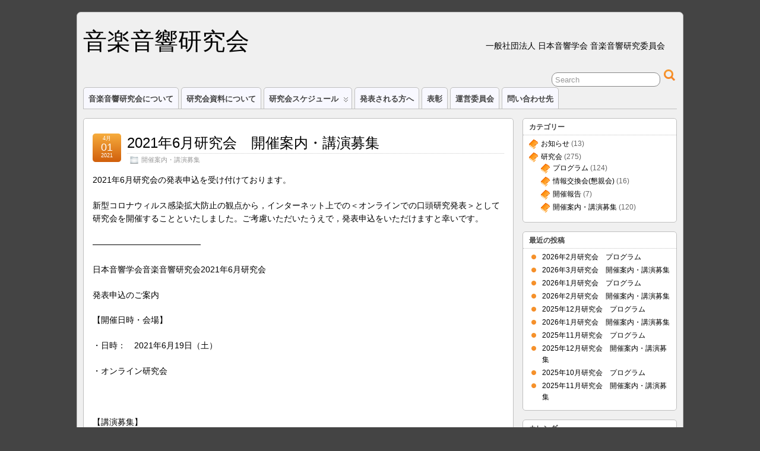

--- FILE ---
content_type: text/html; charset=UTF-8
request_url: https://musical-acoustics.org/2021/04/01/2021%E5%B9%B46%E6%9C%88%E7%A0%94%E7%A9%B6%E4%BC%9A%E3%80%80%E9%96%8B%E5%82%AC%E6%A1%88%E5%86%85%E3%83%BB%E8%AC%9B%E6%BC%94%E5%8B%9F%E9%9B%86/
body_size: 40511
content:
<!DOCTYPE html>
<!--[if IE 6]> <html id="ie6" lang="ja"> <![endif]-->
<!--[if IE 7]> <html id="ie7" lang="ja"> <![endif]-->
<!--[if IE 8]> <html id="ie8" lang="ja"> <![endif]-->
<!--[if !(IE 6) | !(IE 7) | !(IE 8)]><!--> <html lang="ja"> <!--<![endif]-->

<head>
	<meta charset="UTF-8" />
	<link rel="pingback" href="https://musical-acoustics.org/xmlrpc.php" />

	<!--[if lt IE 9]>
	<script src="https://musical-acoustics.org/wp-content/themes/suffusion/scripts/html5.js" type="text/javascript"></script>
	<![endif]-->
<title>2021年6月研究会　開催案内・講演募集 &#8211; 音楽音響研究会</title>
<meta name='robots' content='max-image-preview:large' />
<link rel="alternate" type="application/rss+xml" title="音楽音響研究会 &raquo; フィード" href="https://musical-acoustics.org/feed/" />
<link rel="alternate" type="application/rss+xml" title="音楽音響研究会 &raquo; コメントフィード" href="https://musical-acoustics.org/comments/feed/" />
<link rel="alternate" type="application/rss+xml" title="音楽音響研究会 &raquo; 2021年6月研究会　開催案内・講演募集 のコメントのフィード" href="https://musical-acoustics.org/2021/04/01/2021%e5%b9%b46%e6%9c%88%e7%a0%94%e7%a9%b6%e4%bc%9a%e3%80%80%e9%96%8b%e5%82%ac%e6%a1%88%e5%86%85%e3%83%bb%e8%ac%9b%e6%bc%94%e5%8b%9f%e9%9b%86/feed/" />
<script type="text/javascript">
window._wpemojiSettings = {"baseUrl":"https:\/\/s.w.org\/images\/core\/emoji\/14.0.0\/72x72\/","ext":".png","svgUrl":"https:\/\/s.w.org\/images\/core\/emoji\/14.0.0\/svg\/","svgExt":".svg","source":{"concatemoji":"https:\/\/musical-acoustics.org\/wp-includes\/js\/wp-emoji-release.min.js"}};
/*! This file is auto-generated */
!function(e,a,t){var n,r,o,i=a.createElement("canvas"),p=i.getContext&&i.getContext("2d");function s(e,t){p.clearRect(0,0,i.width,i.height),p.fillText(e,0,0);e=i.toDataURL();return p.clearRect(0,0,i.width,i.height),p.fillText(t,0,0),e===i.toDataURL()}function c(e){var t=a.createElement("script");t.src=e,t.defer=t.type="text/javascript",a.getElementsByTagName("head")[0].appendChild(t)}for(o=Array("flag","emoji"),t.supports={everything:!0,everythingExceptFlag:!0},r=0;r<o.length;r++)t.supports[o[r]]=function(e){if(p&&p.fillText)switch(p.textBaseline="top",p.font="600 32px Arial",e){case"flag":return s("\ud83c\udff3\ufe0f\u200d\u26a7\ufe0f","\ud83c\udff3\ufe0f\u200b\u26a7\ufe0f")?!1:!s("\ud83c\uddfa\ud83c\uddf3","\ud83c\uddfa\u200b\ud83c\uddf3")&&!s("\ud83c\udff4\udb40\udc67\udb40\udc62\udb40\udc65\udb40\udc6e\udb40\udc67\udb40\udc7f","\ud83c\udff4\u200b\udb40\udc67\u200b\udb40\udc62\u200b\udb40\udc65\u200b\udb40\udc6e\u200b\udb40\udc67\u200b\udb40\udc7f");case"emoji":return!s("\ud83e\udef1\ud83c\udffb\u200d\ud83e\udef2\ud83c\udfff","\ud83e\udef1\ud83c\udffb\u200b\ud83e\udef2\ud83c\udfff")}return!1}(o[r]),t.supports.everything=t.supports.everything&&t.supports[o[r]],"flag"!==o[r]&&(t.supports.everythingExceptFlag=t.supports.everythingExceptFlag&&t.supports[o[r]]);t.supports.everythingExceptFlag=t.supports.everythingExceptFlag&&!t.supports.flag,t.DOMReady=!1,t.readyCallback=function(){t.DOMReady=!0},t.supports.everything||(n=function(){t.readyCallback()},a.addEventListener?(a.addEventListener("DOMContentLoaded",n,!1),e.addEventListener("load",n,!1)):(e.attachEvent("onload",n),a.attachEvent("onreadystatechange",function(){"complete"===a.readyState&&t.readyCallback()})),(e=t.source||{}).concatemoji?c(e.concatemoji):e.wpemoji&&e.twemoji&&(c(e.twemoji),c(e.wpemoji)))}(window,document,window._wpemojiSettings);
</script>
<style type="text/css">
img.wp-smiley,
img.emoji {
	display: inline !important;
	border: none !important;
	box-shadow: none !important;
	height: 1em !important;
	width: 1em !important;
	margin: 0 0.07em !important;
	vertical-align: -0.1em !important;
	background: none !important;
	padding: 0 !important;
}
</style>
	<link rel='stylesheet' id='wp-block-library-css' href='https://musical-acoustics.org/wp-includes/css/dist/block-library/style.min.css?ver=6.2.8' type='text/css' media='all' />
<link rel='stylesheet' id='classic-theme-styles-css' href='https://musical-acoustics.org/wp-includes/css/classic-themes.min.css?ver=6.2.8' type='text/css' media='all' />
<style id='global-styles-inline-css' type='text/css'>
body{--wp--preset--color--black: #000000;--wp--preset--color--cyan-bluish-gray: #abb8c3;--wp--preset--color--white: #ffffff;--wp--preset--color--pale-pink: #f78da7;--wp--preset--color--vivid-red: #cf2e2e;--wp--preset--color--luminous-vivid-orange: #ff6900;--wp--preset--color--luminous-vivid-amber: #fcb900;--wp--preset--color--light-green-cyan: #7bdcb5;--wp--preset--color--vivid-green-cyan: #00d084;--wp--preset--color--pale-cyan-blue: #8ed1fc;--wp--preset--color--vivid-cyan-blue: #0693e3;--wp--preset--color--vivid-purple: #9b51e0;--wp--preset--gradient--vivid-cyan-blue-to-vivid-purple: linear-gradient(135deg,rgba(6,147,227,1) 0%,rgb(155,81,224) 100%);--wp--preset--gradient--light-green-cyan-to-vivid-green-cyan: linear-gradient(135deg,rgb(122,220,180) 0%,rgb(0,208,130) 100%);--wp--preset--gradient--luminous-vivid-amber-to-luminous-vivid-orange: linear-gradient(135deg,rgba(252,185,0,1) 0%,rgba(255,105,0,1) 100%);--wp--preset--gradient--luminous-vivid-orange-to-vivid-red: linear-gradient(135deg,rgba(255,105,0,1) 0%,rgb(207,46,46) 100%);--wp--preset--gradient--very-light-gray-to-cyan-bluish-gray: linear-gradient(135deg,rgb(238,238,238) 0%,rgb(169,184,195) 100%);--wp--preset--gradient--cool-to-warm-spectrum: linear-gradient(135deg,rgb(74,234,220) 0%,rgb(151,120,209) 20%,rgb(207,42,186) 40%,rgb(238,44,130) 60%,rgb(251,105,98) 80%,rgb(254,248,76) 100%);--wp--preset--gradient--blush-light-purple: linear-gradient(135deg,rgb(255,206,236) 0%,rgb(152,150,240) 100%);--wp--preset--gradient--blush-bordeaux: linear-gradient(135deg,rgb(254,205,165) 0%,rgb(254,45,45) 50%,rgb(107,0,62) 100%);--wp--preset--gradient--luminous-dusk: linear-gradient(135deg,rgb(255,203,112) 0%,rgb(199,81,192) 50%,rgb(65,88,208) 100%);--wp--preset--gradient--pale-ocean: linear-gradient(135deg,rgb(255,245,203) 0%,rgb(182,227,212) 50%,rgb(51,167,181) 100%);--wp--preset--gradient--electric-grass: linear-gradient(135deg,rgb(202,248,128) 0%,rgb(113,206,126) 100%);--wp--preset--gradient--midnight: linear-gradient(135deg,rgb(2,3,129) 0%,rgb(40,116,252) 100%);--wp--preset--duotone--dark-grayscale: url('#wp-duotone-dark-grayscale');--wp--preset--duotone--grayscale: url('#wp-duotone-grayscale');--wp--preset--duotone--purple-yellow: url('#wp-duotone-purple-yellow');--wp--preset--duotone--blue-red: url('#wp-duotone-blue-red');--wp--preset--duotone--midnight: url('#wp-duotone-midnight');--wp--preset--duotone--magenta-yellow: url('#wp-duotone-magenta-yellow');--wp--preset--duotone--purple-green: url('#wp-duotone-purple-green');--wp--preset--duotone--blue-orange: url('#wp-duotone-blue-orange');--wp--preset--font-size--small: 13px;--wp--preset--font-size--medium: 20px;--wp--preset--font-size--large: 36px;--wp--preset--font-size--x-large: 42px;--wp--preset--spacing--20: 0.44rem;--wp--preset--spacing--30: 0.67rem;--wp--preset--spacing--40: 1rem;--wp--preset--spacing--50: 1.5rem;--wp--preset--spacing--60: 2.25rem;--wp--preset--spacing--70: 3.38rem;--wp--preset--spacing--80: 5.06rem;--wp--preset--shadow--natural: 6px 6px 9px rgba(0, 0, 0, 0.2);--wp--preset--shadow--deep: 12px 12px 50px rgba(0, 0, 0, 0.4);--wp--preset--shadow--sharp: 6px 6px 0px rgba(0, 0, 0, 0.2);--wp--preset--shadow--outlined: 6px 6px 0px -3px rgba(255, 255, 255, 1), 6px 6px rgba(0, 0, 0, 1);--wp--preset--shadow--crisp: 6px 6px 0px rgba(0, 0, 0, 1);}:where(.is-layout-flex){gap: 0.5em;}body .is-layout-flow > .alignleft{float: left;margin-inline-start: 0;margin-inline-end: 2em;}body .is-layout-flow > .alignright{float: right;margin-inline-start: 2em;margin-inline-end: 0;}body .is-layout-flow > .aligncenter{margin-left: auto !important;margin-right: auto !important;}body .is-layout-constrained > .alignleft{float: left;margin-inline-start: 0;margin-inline-end: 2em;}body .is-layout-constrained > .alignright{float: right;margin-inline-start: 2em;margin-inline-end: 0;}body .is-layout-constrained > .aligncenter{margin-left: auto !important;margin-right: auto !important;}body .is-layout-constrained > :where(:not(.alignleft):not(.alignright):not(.alignfull)){max-width: var(--wp--style--global--content-size);margin-left: auto !important;margin-right: auto !important;}body .is-layout-constrained > .alignwide{max-width: var(--wp--style--global--wide-size);}body .is-layout-flex{display: flex;}body .is-layout-flex{flex-wrap: wrap;align-items: center;}body .is-layout-flex > *{margin: 0;}:where(.wp-block-columns.is-layout-flex){gap: 2em;}.has-black-color{color: var(--wp--preset--color--black) !important;}.has-cyan-bluish-gray-color{color: var(--wp--preset--color--cyan-bluish-gray) !important;}.has-white-color{color: var(--wp--preset--color--white) !important;}.has-pale-pink-color{color: var(--wp--preset--color--pale-pink) !important;}.has-vivid-red-color{color: var(--wp--preset--color--vivid-red) !important;}.has-luminous-vivid-orange-color{color: var(--wp--preset--color--luminous-vivid-orange) !important;}.has-luminous-vivid-amber-color{color: var(--wp--preset--color--luminous-vivid-amber) !important;}.has-light-green-cyan-color{color: var(--wp--preset--color--light-green-cyan) !important;}.has-vivid-green-cyan-color{color: var(--wp--preset--color--vivid-green-cyan) !important;}.has-pale-cyan-blue-color{color: var(--wp--preset--color--pale-cyan-blue) !important;}.has-vivid-cyan-blue-color{color: var(--wp--preset--color--vivid-cyan-blue) !important;}.has-vivid-purple-color{color: var(--wp--preset--color--vivid-purple) !important;}.has-black-background-color{background-color: var(--wp--preset--color--black) !important;}.has-cyan-bluish-gray-background-color{background-color: var(--wp--preset--color--cyan-bluish-gray) !important;}.has-white-background-color{background-color: var(--wp--preset--color--white) !important;}.has-pale-pink-background-color{background-color: var(--wp--preset--color--pale-pink) !important;}.has-vivid-red-background-color{background-color: var(--wp--preset--color--vivid-red) !important;}.has-luminous-vivid-orange-background-color{background-color: var(--wp--preset--color--luminous-vivid-orange) !important;}.has-luminous-vivid-amber-background-color{background-color: var(--wp--preset--color--luminous-vivid-amber) !important;}.has-light-green-cyan-background-color{background-color: var(--wp--preset--color--light-green-cyan) !important;}.has-vivid-green-cyan-background-color{background-color: var(--wp--preset--color--vivid-green-cyan) !important;}.has-pale-cyan-blue-background-color{background-color: var(--wp--preset--color--pale-cyan-blue) !important;}.has-vivid-cyan-blue-background-color{background-color: var(--wp--preset--color--vivid-cyan-blue) !important;}.has-vivid-purple-background-color{background-color: var(--wp--preset--color--vivid-purple) !important;}.has-black-border-color{border-color: var(--wp--preset--color--black) !important;}.has-cyan-bluish-gray-border-color{border-color: var(--wp--preset--color--cyan-bluish-gray) !important;}.has-white-border-color{border-color: var(--wp--preset--color--white) !important;}.has-pale-pink-border-color{border-color: var(--wp--preset--color--pale-pink) !important;}.has-vivid-red-border-color{border-color: var(--wp--preset--color--vivid-red) !important;}.has-luminous-vivid-orange-border-color{border-color: var(--wp--preset--color--luminous-vivid-orange) !important;}.has-luminous-vivid-amber-border-color{border-color: var(--wp--preset--color--luminous-vivid-amber) !important;}.has-light-green-cyan-border-color{border-color: var(--wp--preset--color--light-green-cyan) !important;}.has-vivid-green-cyan-border-color{border-color: var(--wp--preset--color--vivid-green-cyan) !important;}.has-pale-cyan-blue-border-color{border-color: var(--wp--preset--color--pale-cyan-blue) !important;}.has-vivid-cyan-blue-border-color{border-color: var(--wp--preset--color--vivid-cyan-blue) !important;}.has-vivid-purple-border-color{border-color: var(--wp--preset--color--vivid-purple) !important;}.has-vivid-cyan-blue-to-vivid-purple-gradient-background{background: var(--wp--preset--gradient--vivid-cyan-blue-to-vivid-purple) !important;}.has-light-green-cyan-to-vivid-green-cyan-gradient-background{background: var(--wp--preset--gradient--light-green-cyan-to-vivid-green-cyan) !important;}.has-luminous-vivid-amber-to-luminous-vivid-orange-gradient-background{background: var(--wp--preset--gradient--luminous-vivid-amber-to-luminous-vivid-orange) !important;}.has-luminous-vivid-orange-to-vivid-red-gradient-background{background: var(--wp--preset--gradient--luminous-vivid-orange-to-vivid-red) !important;}.has-very-light-gray-to-cyan-bluish-gray-gradient-background{background: var(--wp--preset--gradient--very-light-gray-to-cyan-bluish-gray) !important;}.has-cool-to-warm-spectrum-gradient-background{background: var(--wp--preset--gradient--cool-to-warm-spectrum) !important;}.has-blush-light-purple-gradient-background{background: var(--wp--preset--gradient--blush-light-purple) !important;}.has-blush-bordeaux-gradient-background{background: var(--wp--preset--gradient--blush-bordeaux) !important;}.has-luminous-dusk-gradient-background{background: var(--wp--preset--gradient--luminous-dusk) !important;}.has-pale-ocean-gradient-background{background: var(--wp--preset--gradient--pale-ocean) !important;}.has-electric-grass-gradient-background{background: var(--wp--preset--gradient--electric-grass) !important;}.has-midnight-gradient-background{background: var(--wp--preset--gradient--midnight) !important;}.has-small-font-size{font-size: var(--wp--preset--font-size--small) !important;}.has-medium-font-size{font-size: var(--wp--preset--font-size--medium) !important;}.has-large-font-size{font-size: var(--wp--preset--font-size--large) !important;}.has-x-large-font-size{font-size: var(--wp--preset--font-size--x-large) !important;}
.wp-block-navigation a:where(:not(.wp-element-button)){color: inherit;}
:where(.wp-block-columns.is-layout-flex){gap: 2em;}
.wp-block-pullquote{font-size: 1.5em;line-height: 1.6;}
</style>
<link rel='stylesheet' id='whats-new-style-css' href='https://musical-acoustics.org/wp-content/plugins/whats-new-genarator/whats-new.css?ver=2.0.2' type='text/css' media='all' />
<link rel='stylesheet' id='suffusion-theme-css' href='https://musical-acoustics.org/wp-content/themes/suffusion/style.css?ver=4.4.9' type='text/css' media='all' />
<link rel='stylesheet' id='suffusion-theme-skin-1-css' href='https://musical-acoustics.org/wp-content/themes/suffusion/skins/light-theme-orange/skin.css?ver=4.4.9' type='text/css' media='all' />
<!--[if !IE]>--><link rel='stylesheet' id='suffusion-rounded-css' href='https://musical-acoustics.org/wp-content/themes/suffusion/rounded-corners.css?ver=4.4.9' type='text/css' media='all' />
<!--<![endif]-->
<!--[if gt IE 8]><link rel='stylesheet' id='suffusion-rounded-css' href='https://musical-acoustics.org/wp-content/themes/suffusion/rounded-corners.css?ver=4.4.9' type='text/css' media='all' />
<![endif]-->
<!--[if lt IE 8]><link rel='stylesheet' id='suffusion-ie-css' href='https://musical-acoustics.org/wp-content/themes/suffusion/ie-fix.css?ver=4.4.9' type='text/css' media='all' />
<![endif]-->
<link rel='stylesheet' id='suffusion-generated-css' href='https://musical-acoustics.org?ver=4.4.9&#038;suffusion-css=css' type='text/css' media='all' />
<script type='text/javascript' src='https://musical-acoustics.org/wp-includes/js/jquery/jquery.min.js' id='jquery-core-js'></script>
<script type='text/javascript' src='https://musical-acoustics.org/wp-includes/js/jquery/jquery-migrate.min.js' id='jquery-migrate-js'></script>
<script type='text/javascript' id='suffusion-js-extra'>
/* <![CDATA[ */
var Suffusion_JS = {"wrapper_width_type_page_template_1l_sidebar_php":"fixed","wrapper_max_width_page_template_1l_sidebar_php":"1200","wrapper_min_width_page_template_1l_sidebar_php":"600","wrapper_orig_width_page_template_1l_sidebar_php":"75","wrapper_width_type_page_template_1r_sidebar_php":"fixed","wrapper_max_width_page_template_1r_sidebar_php":"1200","wrapper_min_width_page_template_1r_sidebar_php":"600","wrapper_orig_width_page_template_1r_sidebar_php":"75","wrapper_width_type_page_template_1l1r_sidebar_php":"fixed","wrapper_max_width_page_template_1l1r_sidebar_php":"1200","wrapper_min_width_page_template_1l1r_sidebar_php":"600","wrapper_orig_width_page_template_1l1r_sidebar_php":"75","wrapper_width_type_page_template_2l_sidebars_php":"fixed","wrapper_max_width_page_template_2l_sidebars_php":"1200","wrapper_min_width_page_template_2l_sidebars_php":"600","wrapper_orig_width_page_template_2l_sidebars_php":"75","wrapper_width_type_page_template_2r_sidebars_php":"fixed","wrapper_max_width_page_template_2r_sidebars_php":"1200","wrapper_min_width_page_template_2r_sidebars_php":"600","wrapper_orig_width_page_template_2r_sidebars_php":"75","wrapper_width_type":"fixed","wrapper_max_width":"1200","wrapper_min_width":"600","wrapper_orig_width":"75","wrapper_width_type_page_template_no_sidebars_php":"fixed","wrapper_max_width_page_template_no_sidebars_php":"1200","wrapper_min_width_page_template_no_sidebars_php":"600","wrapper_orig_width_page_template_no_sidebars_php":"75","suf_featured_interval":"4000","suf_featured_transition_speed":"1000","suf_featured_fx":"fade","suf_featured_pause":"Pause","suf_featured_resume":"Resume","suf_featured_sync":"0","suf_featured_pager_style":"numbers","suf_nav_delay":"500","suf_nav_effect":"fade","suf_navt_delay":"500","suf_navt_effect":"fade","suf_jq_masonry_enabled":"disabled","suf_fix_aspect_ratio":"preserve","suf_show_drop_caps":""};
/* ]]> */
</script>
<script type='text/javascript' src='https://musical-acoustics.org/wp-content/themes/suffusion/scripts/suffusion.js' id='suffusion-js'></script>
<script type='text/javascript' id='whp1341front.js4600-js-extra'>
/* <![CDATA[ */
var whp_local_data = {"add_url":"https:\/\/musical-acoustics.org\/wp-admin\/post-new.php?post_type=event","ajaxurl":"https:\/\/musical-acoustics.org\/wp-admin\/admin-ajax.php"};
/* ]]> */
</script>
<script type='text/javascript' src='https://musical-acoustics.org/wp-content/plugins/wp-security-hardening/modules/js/front.js' id='whp1341front.js4600-js'></script>
<link rel="https://api.w.org/" href="https://musical-acoustics.org/wp-json/" /><link rel="alternate" type="application/json" href="https://musical-acoustics.org/wp-json/wp/v2/posts/2841" /><link rel="EditURI" type="application/rsd+xml" title="RSD" href="https://musical-acoustics.org/xmlrpc.php?rsd" />
<link rel="wlwmanifest" type="application/wlwmanifest+xml" href="https://musical-acoustics.org/wp-includes/wlwmanifest.xml" />
<link rel="canonical" href="https://musical-acoustics.org/2021/04/01/2021%e5%b9%b46%e6%9c%88%e7%a0%94%e7%a9%b6%e4%bc%9a%e3%80%80%e9%96%8b%e5%82%ac%e6%a1%88%e5%86%85%e3%83%bb%e8%ac%9b%e6%bc%94%e5%8b%9f%e9%9b%86/" />
<link rel='shortlink' href='https://musical-acoustics.org/?p=2841' />
<link rel="alternate" type="application/json+oembed" href="https://musical-acoustics.org/wp-json/oembed/1.0/embed?url=https%3A%2F%2Fmusical-acoustics.org%2F2021%2F04%2F01%2F2021%25e5%25b9%25b46%25e6%259c%2588%25e7%25a0%2594%25e7%25a9%25b6%25e4%25bc%259a%25e3%2580%2580%25e9%2596%258b%25e5%2582%25ac%25e6%25a1%2588%25e5%2586%2585%25e3%2583%25bb%25e8%25ac%259b%25e6%25bc%2594%25e5%258b%259f%25e9%259b%2586%2F" />
<link rel="alternate" type="text/xml+oembed" href="https://musical-acoustics.org/wp-json/oembed/1.0/embed?url=https%3A%2F%2Fmusical-acoustics.org%2F2021%2F04%2F01%2F2021%25e5%25b9%25b46%25e6%259c%2588%25e7%25a0%2594%25e7%25a9%25b6%25e4%25bc%259a%25e3%2580%2580%25e9%2596%258b%25e5%2582%25ac%25e6%25a1%2588%25e5%2586%2585%25e3%2583%25bb%25e8%25ac%259b%25e6%25bc%2594%25e5%258b%259f%25e9%259b%2586%2F&#038;format=xml" />
<!-- Start Additional Feeds -->
<!-- End Additional Feeds -->
<!-- location header -->
<!-- Start Google Analytics -->
<script type="text/javascript">

  var _gaq = _gaq || [];
  _gaq.push(['_setAccount', 'UA-4183743-5']);
  _gaq.push(['_trackPageview']);

  (function() {
    var ga = document.createElement('script'); ga.type = 'text/javascript'; ga.async = true;
    ga.src = ('https:' == document.location.protocol ? 'https://ssl' : 'http://www') + '.google-analytics.com/ga.js';
    var s = document.getElementsByTagName('script')[0]; s.parentNode.insertBefore(ga, s);
  })();

</script>
<!-- End Google Analytics -->
</head>

<body class="post-template-default single single-post postid-2841 single-format-standard light-theme-orange suffusion-custom preset-1000px device-desktop">
    				<div id="wrapper" class="fix">
					<div id="header-container" class="custom-header fix">
					<header id="header" class="fix">
			<h2 class="blogtitle left"><a href="https://musical-acoustics.org">音楽音響研究会</a></h2>
		<div class="description right">一般社団法人 日本音響学会 音楽音響研究委員会</div>
    </header><!-- /header -->
 	<nav id="nav" class="tab fix">
		<div class='col-control left'>
	<!-- right-header-widgets -->
	<div id="right-header-widgets" class="warea">
	
<form method="get" class="searchform " action="https://musical-acoustics.org/">
	<input type="text" name="s" class="searchfield"
			value="Search"
			onfocus="if (this.value == 'Search') {this.value = '';}"
			onblur="if (this.value == '') {this.value = 'Search';}"
			/>
	<input type="submit" class="searchsubmit" value="" name="searchsubmit" />
</form>
	</div>
	<!-- /right-header-widgets -->
<ul class='sf-menu'>
<li id="menu-item-2259" class="menu-item menu-item-type-post_type menu-item-object-page menu-item-2259 dd-tab"><a href="https://musical-acoustics.org/about-ma/">音楽音響研究会について</a></li>
<li id="menu-item-2260" class="menu-item menu-item-type-post_type menu-item-object-page menu-item-2260 dd-tab"><a href="https://musical-acoustics.org/proceedings/">研究会資料について</a></li>
<li id="menu-item-2261" class="menu-item menu-item-type-post_type menu-item-object-page menu-item-has-children menu-item-2261 dd-tab"><a href="https://musical-acoustics.org/meeting/">研究会スケジュール</a>
<ul class="sub-menu">
	<li id="menu-item-3814" class="menu-item menu-item-type-post_type menu-item-object-page menu-item-3814"><a href="https://musical-acoustics.org/meeting/meeting2025/">2025年度</a></li>
	<li id="menu-item-3565" class="menu-item menu-item-type-post_type menu-item-object-page menu-item-3565"><a href="https://musical-acoustics.org/meeting/2024%e5%b9%b4%e5%ba%a6/">2024年度</a></li>
	<li id="menu-item-3306" class="menu-item menu-item-type-post_type menu-item-object-page menu-item-3306"><a href="https://musical-acoustics.org/meeting/2023%e5%b9%b4%e5%ba%a6/">2023年度</a></li>
	<li id="menu-item-3060" class="menu-item menu-item-type-post_type menu-item-object-page menu-item-3060"><a href="https://musical-acoustics.org/meeting/2022%e5%b9%b4%e5%ba%a6/">2022年度</a></li>
	<li id="menu-item-2790" class="menu-item menu-item-type-post_type menu-item-object-page menu-item-2790"><a href="https://musical-acoustics.org/meeting/2021%e5%b9%b4%e5%ba%a6/">2021年度</a></li>
	<li id="menu-item-2486" class="menu-item menu-item-type-post_type menu-item-object-page menu-item-2486"><a href="https://musical-acoustics.org/meeting/meeting2020/">2020年度</a></li>
	<li id="menu-item-2277" class="menu-item menu-item-type-post_type menu-item-object-page menu-item-2277"><a href="https://musical-acoustics.org/meeting/meeting2019/">2019年度</a></li>
	<li id="menu-item-2278" class="menu-item menu-item-type-post_type menu-item-object-page menu-item-2278"><a href="https://musical-acoustics.org/meeting/meeting2018/">2018年度</a></li>
	<li id="menu-item-2268" class="menu-item menu-item-type-post_type menu-item-object-page menu-item-2268"><a href="https://musical-acoustics.org/meeting/meeting2017/">2017年度</a></li>
	<li id="menu-item-2267" class="menu-item menu-item-type-post_type menu-item-object-page menu-item-2267"><a href="https://musical-acoustics.org/meeting/meeting2016/">2016年度</a></li>
	<li id="menu-item-2266" class="menu-item menu-item-type-post_type menu-item-object-page menu-item-2266"><a href="https://musical-acoustics.org/meeting/meeting2015/">2015年度</a></li>
	<li id="menu-item-2265" class="menu-item menu-item-type-post_type menu-item-object-page menu-item-2265"><a href="https://musical-acoustics.org/meeting/meeting2014/">2014年度</a></li>
	<li id="menu-item-2264" class="menu-item menu-item-type-post_type menu-item-object-page menu-item-2264"><a href="https://musical-acoustics.org/meeting/meeting2013/">2013年度</a></li>
	<li id="menu-item-2263" class="menu-item menu-item-type-post_type menu-item-object-page menu-item-2263"><a href="https://musical-acoustics.org/meeting/meeting2012/">2012年度</a></li>
	<li id="menu-item-2262" class="menu-item menu-item-type-post_type menu-item-object-page menu-item-2262"><a href="https://musical-acoustics.org/meeting/meeting2011/">2011年度</a></li>
	<li id="menu-item-2272" class="menu-item menu-item-type-post_type menu-item-object-page menu-item-2272"><a href="https://musical-acoustics.org/meeting/past-meetings/">過去の研究会</a></li>
</ul>
</li>
<li id="menu-item-2269" class="menu-item menu-item-type-post_type menu-item-object-page menu-item-2269 dd-tab"><a href="https://musical-acoustics.org/for-authors/">発表される方へ</a></li>
<li id="menu-item-2270" class="menu-item menu-item-type-post_type menu-item-object-page menu-item-2270 dd-tab"><a href="https://musical-acoustics.org/student-award/">表彰</a></li>
<li id="menu-item-3819" class="menu-item menu-item-type-post_type menu-item-object-page menu-item-3819 dd-tab"><a href="https://musical-acoustics.org/committee/">運営委員会</a></li>
<li id="menu-item-2271" class="menu-item menu-item-type-post_type menu-item-object-page menu-item-2271 dd-tab"><a href="https://musical-acoustics.org/contact/">問い合わせ先</a></li>

</ul>
		</div><!-- /col-control -->
	</nav><!-- /nav -->
			</div><!-- //#header-container -->
			<div id="container" class="fix">
				    <div id="main-col">
		  	<div id="content">
	<article class="post-2841 post type-post status-publish format-standard hentry category-cfp category-13-id full-content meta-position-corners fix" id="post-2841">
<header class='post-header title-container fix'>
	<div class="title">
		<h1 class="posttitle"><a href='https://musical-acoustics.org/2021/04/01/2021%e5%b9%b46%e6%9c%88%e7%a0%94%e7%a9%b6%e4%bc%9a%e3%80%80%e9%96%8b%e5%82%ac%e6%a1%88%e5%86%85%e3%83%bb%e8%ac%9b%e6%bc%94%e5%8b%9f%e9%9b%86/' class='entry-title' rel='bookmark' title='2021年6月研究会　開催案内・講演募集' >2021年6月研究会　開催案内・講演募集</a></h1>
		<div class="postdata fix">
					<span class="category"><span class="icon">&nbsp;</span><a href="https://musical-acoustics.org/category/meeting/cfp/" rel="category tag">開催案内・講演募集</a></span>
				</div><!-- /.postdata -->
		</div><!-- /.title -->
		<div class="date"><span class="month">4月</span> <span
			class="day">01</span><span class="year">2021</span></div>
	</header><!-- /.title-container -->
	<span class='post-format-icon'>&nbsp;</span><span class='updated' title='2021-04-01T09:52:29+09:00'></span>		<div class="entry-container fix">
			<div class="entry fix">
<p>2021年6月研究会の発表申込を受け付けております。</p>
<p>新型コロナウィルス感染拡大防止の観点から，インターネット上での＜オンラインでの口頭研究発表＞として研究会を開催することといたしました。ご考慮いただいたうえで，発表申込をいただけますと幸いです。</p>
<p>&#8212;&#8212;&#8212;&#8212;&#8212;&#8212;&#8212;&#8212;&#8212;&#8212;&#8212;&#8212;&#8212;</p>
<p>日本音響学会音楽音響研究会2021年6月研究会</p>
<p>発表申込のご案内</p>
<p>【開催日時・会場】</p>
<p>・日時：　2021年6月19日（土）</p>
<p>・オンライン研究会</p>
<p>&nbsp;</p>
<p>【講演募集】</p>
<p>テーマ：　　　　一般</p>
<p>発表申込締切：　2021年<span style="color: #000000;">4月</span><del><span style="color: #000000;">16日（金）</span></del><span style="color: #ff0000;"> 20日（火）※延長しました</span></p>
<p>原稿締切：　　　2021年5月21日（金）</p>
<p>申込方法：E-mailまたは郵送のいずれかにて下記の事項をお知らせください。</p>
<p>1. タイトル</p>
<p>2. 著者（所属），共著者（所属），…</p>
<p>3. 著者代表連絡先（住所, TEL, E-mail）</p>
<p>4. 発表概要（150字程度）</p>
<p>5. 著者が過去に執筆し投稿した研究会資料を含めて，著作権の取扱に同意することをご表明下さい。例えば，以下のような文章を，上の発表申込事項と一緒にお送りください。</p>
<p>「○○（著者）は，音楽音響研究会の定める著作権の取扱に同意します。」</p>
<p>6. 備考 発表形態のご希望などがございましたらお知らせ下さい。</p>
<p>申込先：</p>
<p>〒501-0495 岐阜県本巣市上真桑2236-2</p>
<p>岐阜工業高等専門学校 電子制御工学科</p>
<p>黒山 喬允</p>
<p>TEL: 058-320-1381</p>
<p>FAX: 058-320-1220</p>
<p>E-mail：<a href="mailto:office@musical-acoustics.org">office@musical-acoustics.org</a></p>
<p>発表申込金について：</p>
<p>これまで音楽音響研究会では無料で発表を受け付けておりましたが，研究会財政健全化を図るため，2009年9月研究会より発表申込金を頂くことに致しました。</p>
<p>ただし，別刷りを購入される場合には，従来どおり発表申込金は無料と致します。</p>
<p>発表申込金：</p>
<p>・別刷りを購入しない場合 …1,000円</p>
<p>・別刷りを購入する場合 … 無料</p>
<p>別刷り代（20部以上10部単位で注文）：</p>
<p>・20部、30部 … 単価180円</p>
<p>・40部～90部 … 単価170円</p>
<p>・100部以上 … 単価160円</p>
<p>※上記は表紙なしの単価。表紙を付ける場合は単価が一律60円上がります。</p>
<p>【補足】 ＜オンラインでの口頭研究発表＞の発表形態</p>
<p>（１）オンライン・ライブ発表</p>
<p>研究会が開催される時間に，オンラインミーティングに参加していただき，PowerPointスライドなどで，発表していただく。</p>
<p>質疑・討論も同時に，そのオンラインミーティングにて行う。</p>
<p>（２）オンライン・動画発表</p>
<p>PowerPointスライドなどで，自動再生できるスライドショー（もしくは動画ファイル）をあらかじめ作成していただき，それを本研究会幹事に預けていただく。研究会が開催される時間に，オンラインミーティング上で，本研究会幹事がそれを再生する。発表者は，オンラインミーティングに参加しなくてもよい。</p>
<p>質疑・討論は，発表者がオンラインミーティングに参加しているか否かにより，以下のどちらかの方法で行う。</p>
<p>(2a) 発表者がオンラインミーティングに（チャット機能のみだけでも）参加できている場合</p>
<p>チャット機能を用いて（テキストベースで），そのオンラインミーティングにて同時に行う。</p>
<p>(2b) 発表者がオンラインミーティングに参加しない場合</p>
<p>チャット機能を用いて（テキストベースで），質問を受け付け，その質問を後日，本研究会幹事が発表者へ送る。発表者はメールなどの手段によって返答する。</p>
<p>&#8212;&#8212;&#8212;&#8212;&#8212;&#8212;&#8212;&#8212;&#8212;&#8212;&#8212;&#8212;&#8212;</p>
			</div><!--/entry -->
		</div><!-- .entry-container -->
<footer class="post-footer postdata fix">
<span class="author"><span class="icon">&nbsp;</span>Posted by <span class="vcard"><a href="https://musical-acoustics.org/author/admin/" class="url fn" rel="author">admin</a></span> at 09:52</span></footer><!-- .post-footer -->
<section id="comments">
</section>   <!-- #comments -->	</article><!--/post -->
<nav class='post-nav fix'>
<table>
<tr>
	<td class='previous'><a href="https://musical-acoustics.org/2021/03/08/2021%e5%b9%b45%e6%9c%88%e7%a0%94%e7%a9%b6%e4%bc%9a%e3%80%80%e9%96%8b%e5%82%ac%e6%a1%88%e5%86%85%e3%83%bb%e8%ac%9b%e6%bc%94%e5%8b%9f%e9%9b%86/" rel="prev"><span class="icon">&nbsp;</span> 2021年5月研究会　開催案内・講演募集</a></td>
	<td class='next'><a href="https://musical-acoustics.org/2021/04/27/2021%e5%b9%b47%e6%9c%88%e7%a0%94%e7%a9%b6%e4%bc%9a%e3%80%80%e9%96%8b%e5%82%ac%e6%a1%88%e5%86%85%e3%83%bb%e8%ac%9b%e6%bc%94%e5%8b%9f%e9%9b%86/" rel="next"><span class="icon">&nbsp;</span> 2021年7月研究会　開催案内・講演募集</a></td>
</tr>
</table>
</nav>
      </div><!-- content -->
    </div><!-- main col -->
<div id='sidebar-shell-1' class='sidebar-shell sidebar-shell-right'>
<div class="dbx-group right boxed warea" id="sidebar">
<!--widget start --><aside id="categories-3" class="dbx-box suf-widget widget_categories"><div class="dbx-content"><h3 class="dbx-handle plain">カテゴリー</h3>
			<ul>
					<li class="cat-item cat-item-4"><a href="https://musical-acoustics.org/category/%e3%81%8a%e7%9f%a5%e3%82%89%e3%81%9b/">お知らせ</a> (13)
</li>
	<li class="cat-item cat-item-8"><a href="https://musical-acoustics.org/category/meeting/">研究会</a> (275)
<ul class='children'>
	<li class="cat-item cat-item-14"><a href="https://musical-acoustics.org/category/meeting/program/">プログラム</a> (124)
</li>
	<li class="cat-item cat-item-20"><a href="https://musical-acoustics.org/category/meeting/banquet/">情報交換会(懇親会)</a> (16)
</li>
	<li class="cat-item cat-item-15"><a href="https://musical-acoustics.org/category/meeting/report/">開催報告</a> (7)
</li>
	<li class="cat-item cat-item-13"><a href="https://musical-acoustics.org/category/meeting/cfp/">開催案内・講演募集</a> (120)
</li>
</ul>
</li>
			</ul>

			</div></aside><!--widget end -->
		<!--widget start --><aside id="recent-posts-3" class="dbx-box suf-widget widget_recent_entries"><div class="dbx-content">
		<h3 class="dbx-handle plain">最近の投稿</h3>
		<ul>
											<li>
					<a href="https://musical-acoustics.org/2026/01/07/202602_program/">2026年2月研究会　プログラム</a>
									</li>
											<li>
					<a href="https://musical-acoustics.org/2026/01/07/202603cfp/">2026年3月研究会　開催案内・講演募集</a>
									</li>
											<li>
					<a href="https://musical-acoustics.org/2025/12/02/202601_program/">2026年1月研究会　プログラム</a>
									</li>
											<li>
					<a href="https://musical-acoustics.org/2025/11/21/202602cfp/">2026年2月研究会　開催案内・講演募集</a>
									</li>
											<li>
					<a href="https://musical-acoustics.org/2025/11/21/202512_program/">2025年12月研究会　プログラム</a>
									</li>
											<li>
					<a href="https://musical-acoustics.org/2025/10/28/202601cfp/">2026年1月研究会　開催案内・講演募集</a>
									</li>
											<li>
					<a href="https://musical-acoustics.org/2025/10/20/202511_program/">2025年11月研究会　プログラム</a>
									</li>
											<li>
					<a href="https://musical-acoustics.org/2025/09/18/202512cfp/">2025年12月研究会　開催案内・講演募集</a>
									</li>
											<li>
					<a href="https://musical-acoustics.org/2025/08/27/202510_program/">2025年10月研究会　プログラム</a>
									</li>
											<li>
					<a href="https://musical-acoustics.org/2025/08/13/202511cfp/">2025年11月研究会　開催案内・講演募集</a>
									</li>
					</ul>

		</div></aside><!--widget end --><!--widget start --><aside id="calendar-3" class="dbx-box suf-widget widget_calendar"><div class="dbx-content"><h3 class="dbx-handle plain">カレンダー</h3><div id="calendar_wrap" class="calendar_wrap"><table id="wp-calendar" class="wp-calendar-table">
	<caption>2021年4月</caption>
	<thead>
	<tr>
		<th scope="col" title="月曜日">月</th>
		<th scope="col" title="火曜日">火</th>
		<th scope="col" title="水曜日">水</th>
		<th scope="col" title="木曜日">木</th>
		<th scope="col" title="金曜日">金</th>
		<th scope="col" title="土曜日">土</th>
		<th scope="col" title="日曜日">日</th>
	</tr>
	</thead>
	<tbody>
	<tr>
		<td colspan="3" class="pad">&nbsp;</td><td><a href="https://musical-acoustics.org/2021/04/01/" aria-label="2021年4月1日 に投稿を公開">1</a></td><td>2</td><td>3</td><td>4</td>
	</tr>
	<tr>
		<td>5</td><td>6</td><td>7</td><td>8</td><td>9</td><td>10</td><td>11</td>
	</tr>
	<tr>
		<td>12</td><td>13</td><td>14</td><td>15</td><td>16</td><td>17</td><td>18</td>
	</tr>
	<tr>
		<td>19</td><td>20</td><td>21</td><td>22</td><td>23</td><td>24</td><td>25</td>
	</tr>
	<tr>
		<td>26</td><td><a href="https://musical-acoustics.org/2021/04/27/" aria-label="2021年4月27日 に投稿を公開">27</a></td><td>28</td><td>29</td><td><a href="https://musical-acoustics.org/2021/04/30/" aria-label="2021年4月30日 に投稿を公開">30</a></td>
		<td class="pad" colspan="2">&nbsp;</td>
	</tr>
	</tbody>
	</table><nav aria-label="前と次の月" class="wp-calendar-nav">
		<span class="wp-calendar-nav-prev"><a href="https://musical-acoustics.org/2021/03/">&laquo; 3月</a></span>
		<span class="pad">&nbsp;</span>
		<span class="wp-calendar-nav-next"><a href="https://musical-acoustics.org/2021/06/">6月 &raquo;</a></span>
	</nav></div></div></aside><!--widget end --><!--widget start --><aside id="linkcat-2" class="dbx-box suf-widget widget_links"><div class="dbx-content"><h3 class="dbx-handle plain">リンク</h3>
	<ul class='xoxo blogroll'>
<li><a href="http://musical-acoustics.org/old/">MA研の旧サイト</a></li>
<li><a href="http://twitter.com/TCMU_ASJ/">Twitter @TCMU_ASJ</a></li>
<li><a href="https://acoustics.jp/" rel="noopener" target="_blank">日本音響学会</a></li>

	</ul>
</div></aside><!--widget end -->
</div><!--/sidebar -->
		<!-- #sidebar-b -->
		<div id="sidebar-b" class="dbx-group right boxed warea">
<!--widget start --><aside id="meta-2" class="dbx-box suf-widget widget_meta"><div class="dbx-content"><h3 class="dbx-handle plain">メタ情報</h3>
		<ul>
						<li><a href="https://musical-acoustics.org/wp-login.php">ログイン</a></li>
			<li><a href="https://musical-acoustics.org/feed/">投稿フィード</a></li>
			<li><a href="https://musical-acoustics.org/comments/feed/">コメントフィード</a></li>

			<li><a href="https://ja.wordpress.org/">WordPress.org</a></li>
		</ul>

		</div></aside><!--widget end -->		</div>
		<!-- /#sidebar-b -->
</div>
	</div><!-- /container -->

<footer>
	<div id="cred">
		<table>
			<tr>
				<td class="cred-left">&#169; 2012 <a href='http://musical-acoustics.org'>音楽音響研究会</a></td>
				<td class="cred-center"></td>
				<td class="cred-right"><a href="http://aquoid.com/news/themes/suffusion/">Suffusion theme by Sayontan Sinha</a></td>
			</tr>
		</table>
	</div>
</footer>
<!-- 14 queries, 9MB in 0.137 seconds. -->
</div><!--/wrapper -->
<!-- location footer -->
<link rel='stylesheet' id='whp4992tw-bs4.css-css' href='https://musical-acoustics.org/wp-content/plugins/wp-security-hardening/modules/inc/assets/css/tw-bs4.css?ver=6.2.8' type='text/css' media='all' />
<link rel='stylesheet' id='whp9232font-awesome.min.css-css' href='https://musical-acoustics.org/wp-content/plugins/wp-security-hardening/modules/inc/fa/css/font-awesome.min.css?ver=6.2.8' type='text/css' media='all' />
<link rel='stylesheet' id='whp1098front.css-css' href='https://musical-acoustics.org/wp-content/plugins/wp-security-hardening/modules/css/front.css?ver=6.2.8' type='text/css' media='all' />
<script type='text/javascript' src='https://musical-acoustics.org/wp-includes/js/comment-reply.min.js' id='comment-reply-js'></script>

</body>
</html>

<!--
Performance optimized by W3 Total Cache. Learn more: https://www.boldgrid.com/w3-total-cache/

Object Caching 170/193 objects using apc
Page Caching using apc 

Served from: musical-acoustics.org @ 2026-01-22 11:58:57 by W3 Total Cache
-->